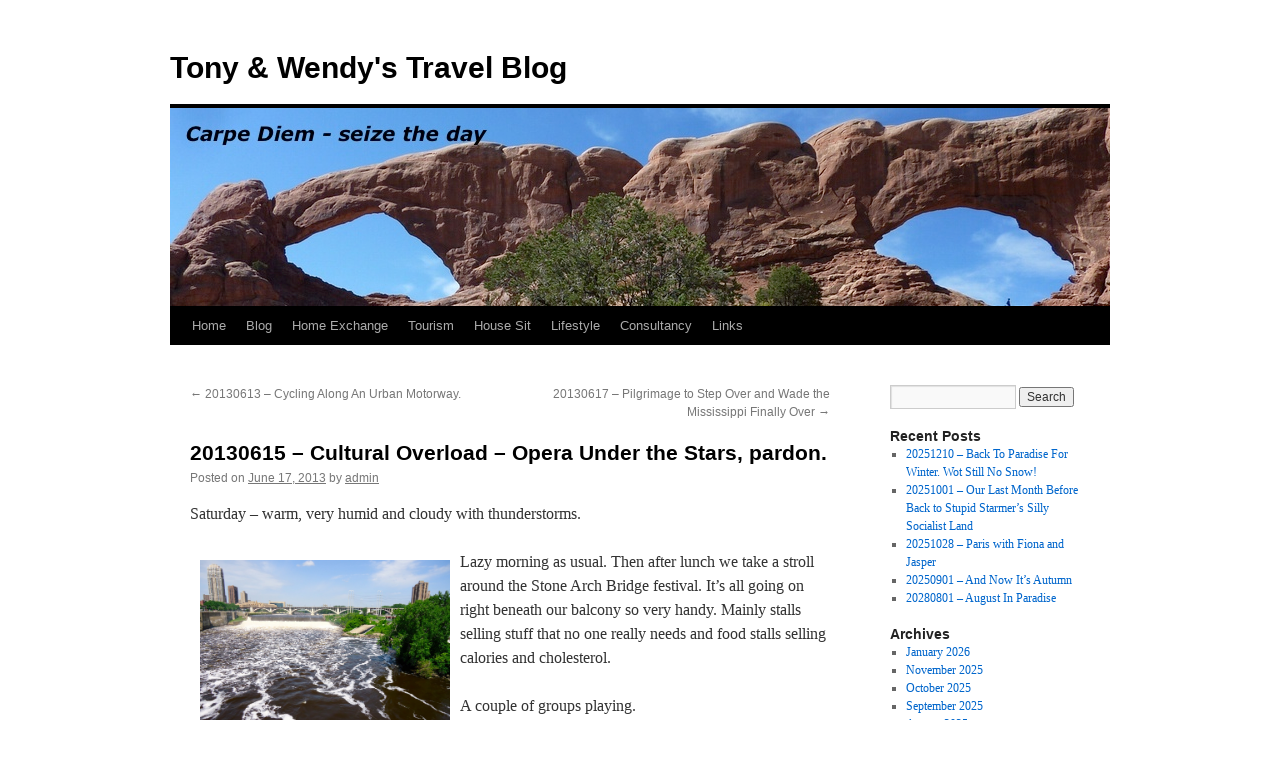

--- FILE ---
content_type: text/html; charset=UTF-8
request_url: http://blogs.4uand.me.uk/2013/06/20130615-cultural-overload-opera-under-the-stars-pardon/
body_size: 12580
content:
<!DOCTYPE html>
<html lang="en-US" prefix="og: http://ogp.me/ns#">
<head>
<meta charset="UTF-8" />
<title>
20130615 &#8211; Cultural Overload &#8211; Opera Under the Stars, pardon. | Tony &amp; Wendy&#039;s Travel Blog	</title>
<link rel="profile" href="https://gmpg.org/xfn/11" />
<link rel="stylesheet" type="text/css" media="all" href="http://blogs.4uand.me.uk/wp-content/themes/twentyten/style.css?ver=20251202" />
<link rel="pingback" href="http://blogs.4uand.me.uk/xmlrpc.php">
<meta name='robots' content='max-image-preview:large' />
<link rel='dns-prefetch' href='//s.w.org' />
<link rel="alternate" type="application/rss+xml" title="Tony &amp; Wendy&#039;s Travel Blog &raquo; Feed" href="http://blogs.4uand.me.uk/feed/" />
<link rel="alternate" type="application/rss+xml" title="Tony &amp; Wendy&#039;s Travel Blog &raquo; Comments Feed" href="http://blogs.4uand.me.uk/comments/feed/" />
<link rel="alternate" type="application/rss+xml" title="Tony &amp; Wendy&#039;s Travel Blog &raquo; 20130615 &#8211; Cultural Overload &#8211; Opera Under the Stars, pardon. Comments Feed" href="http://blogs.4uand.me.uk/2013/06/20130615-cultural-overload-opera-under-the-stars-pardon/feed/" />
		<script type="text/javascript">
			window._wpemojiSettings = {"baseUrl":"https:\/\/s.w.org\/images\/core\/emoji\/13.1.0\/72x72\/","ext":".png","svgUrl":"https:\/\/s.w.org\/images\/core\/emoji\/13.1.0\/svg\/","svgExt":".svg","source":{"concatemoji":"http:\/\/blogs.4uand.me.uk\/wp-includes\/js\/wp-emoji-release.min.js?ver=5.8.12"}};
			!function(e,a,t){var n,r,o,i=a.createElement("canvas"),p=i.getContext&&i.getContext("2d");function s(e,t){var a=String.fromCharCode;p.clearRect(0,0,i.width,i.height),p.fillText(a.apply(this,e),0,0);e=i.toDataURL();return p.clearRect(0,0,i.width,i.height),p.fillText(a.apply(this,t),0,0),e===i.toDataURL()}function c(e){var t=a.createElement("script");t.src=e,t.defer=t.type="text/javascript",a.getElementsByTagName("head")[0].appendChild(t)}for(o=Array("flag","emoji"),t.supports={everything:!0,everythingExceptFlag:!0},r=0;r<o.length;r++)t.supports[o[r]]=function(e){if(!p||!p.fillText)return!1;switch(p.textBaseline="top",p.font="600 32px Arial",e){case"flag":return s([127987,65039,8205,9895,65039],[127987,65039,8203,9895,65039])?!1:!s([55356,56826,55356,56819],[55356,56826,8203,55356,56819])&&!s([55356,57332,56128,56423,56128,56418,56128,56421,56128,56430,56128,56423,56128,56447],[55356,57332,8203,56128,56423,8203,56128,56418,8203,56128,56421,8203,56128,56430,8203,56128,56423,8203,56128,56447]);case"emoji":return!s([10084,65039,8205,55357,56613],[10084,65039,8203,55357,56613])}return!1}(o[r]),t.supports.everything=t.supports.everything&&t.supports[o[r]],"flag"!==o[r]&&(t.supports.everythingExceptFlag=t.supports.everythingExceptFlag&&t.supports[o[r]]);t.supports.everythingExceptFlag=t.supports.everythingExceptFlag&&!t.supports.flag,t.DOMReady=!1,t.readyCallback=function(){t.DOMReady=!0},t.supports.everything||(n=function(){t.readyCallback()},a.addEventListener?(a.addEventListener("DOMContentLoaded",n,!1),e.addEventListener("load",n,!1)):(e.attachEvent("onload",n),a.attachEvent("onreadystatechange",function(){"complete"===a.readyState&&t.readyCallback()})),(n=t.source||{}).concatemoji?c(n.concatemoji):n.wpemoji&&n.twemoji&&(c(n.twemoji),c(n.wpemoji)))}(window,document,window._wpemojiSettings);
		</script>
		<style type="text/css">
img.wp-smiley,
img.emoji {
	display: inline !important;
	border: none !important;
	box-shadow: none !important;
	height: 1em !important;
	width: 1em !important;
	margin: 0 .07em !important;
	vertical-align: -0.1em !important;
	background: none !important;
	padding: 0 !important;
}
</style>
	<link rel='stylesheet' id='wp-block-library-css'  href='http://blogs.4uand.me.uk/wp-includes/css/dist/block-library/style.min.css?ver=5.8.12' type='text/css' media='all' />
<style id='wp-block-library-theme-inline-css' type='text/css'>
#start-resizable-editor-section{display:none}.wp-block-audio figcaption{color:#555;font-size:13px;text-align:center}.is-dark-theme .wp-block-audio figcaption{color:hsla(0,0%,100%,.65)}.wp-block-code{font-family:Menlo,Consolas,monaco,monospace;color:#1e1e1e;padding:.8em 1em;border:1px solid #ddd;border-radius:4px}.wp-block-embed figcaption{color:#555;font-size:13px;text-align:center}.is-dark-theme .wp-block-embed figcaption{color:hsla(0,0%,100%,.65)}.blocks-gallery-caption{color:#555;font-size:13px;text-align:center}.is-dark-theme .blocks-gallery-caption{color:hsla(0,0%,100%,.65)}.wp-block-image figcaption{color:#555;font-size:13px;text-align:center}.is-dark-theme .wp-block-image figcaption{color:hsla(0,0%,100%,.65)}.wp-block-pullquote{border-top:4px solid;border-bottom:4px solid;margin-bottom:1.75em;color:currentColor}.wp-block-pullquote__citation,.wp-block-pullquote cite,.wp-block-pullquote footer{color:currentColor;text-transform:uppercase;font-size:.8125em;font-style:normal}.wp-block-quote{border-left:.25em solid;margin:0 0 1.75em;padding-left:1em}.wp-block-quote cite,.wp-block-quote footer{color:currentColor;font-size:.8125em;position:relative;font-style:normal}.wp-block-quote.has-text-align-right{border-left:none;border-right:.25em solid;padding-left:0;padding-right:1em}.wp-block-quote.has-text-align-center{border:none;padding-left:0}.wp-block-quote.is-large,.wp-block-quote.is-style-large{border:none}.wp-block-search .wp-block-search__label{font-weight:700}.wp-block-group.has-background{padding:1.25em 2.375em;margin-top:0;margin-bottom:0}.wp-block-separator{border:none;border-bottom:2px solid;margin-left:auto;margin-right:auto;opacity:.4}.wp-block-separator:not(.is-style-wide):not(.is-style-dots){width:100px}.wp-block-separator.has-background:not(.is-style-dots){border-bottom:none;height:1px}.wp-block-separator.has-background:not(.is-style-wide):not(.is-style-dots){height:2px}.wp-block-table thead{border-bottom:3px solid}.wp-block-table tfoot{border-top:3px solid}.wp-block-table td,.wp-block-table th{padding:.5em;border:1px solid;word-break:normal}.wp-block-table figcaption{color:#555;font-size:13px;text-align:center}.is-dark-theme .wp-block-table figcaption{color:hsla(0,0%,100%,.65)}.wp-block-video figcaption{color:#555;font-size:13px;text-align:center}.is-dark-theme .wp-block-video figcaption{color:hsla(0,0%,100%,.65)}.wp-block-template-part.has-background{padding:1.25em 2.375em;margin-top:0;margin-bottom:0}#end-resizable-editor-section{display:none}
</style>
<link rel='stylesheet' id='wpsm_ac-font-awesome-front-css'  href='http://blogs.4uand.me.uk/wp-content/plugins/responsive-accordion-and-collapse/css/font-awesome/css/font-awesome.min.css?ver=5.8.12' type='text/css' media='all' />
<link rel='stylesheet' id='wpsm_ac_bootstrap-front-css'  href='http://blogs.4uand.me.uk/wp-content/plugins/responsive-accordion-and-collapse/css/bootstrap-front.css?ver=5.8.12' type='text/css' media='all' />
<link rel='stylesheet' id='twentyten-block-style-css'  href='http://blogs.4uand.me.uk/wp-content/themes/twentyten/blocks.css?ver=20250220' type='text/css' media='all' />
<link rel='stylesheet' id='myStyleSheets-css'  href='http://blogs.4uand.me.uk/wp-content/plugins/simple-tinymce-button-upgrade/josh-font-style.css?ver=5.8.12' type='text/css' media='all' />
<script type='text/javascript' src='http://blogs.4uand.me.uk/wp-includes/js/jquery/jquery.min.js?ver=3.6.0' id='jquery-core-js'></script>
<script type='text/javascript' src='http://blogs.4uand.me.uk/wp-includes/js/jquery/jquery-migrate.min.js?ver=3.3.2' id='jquery-migrate-js'></script>
<script type='text/javascript' id='accordions_js-js-extra'>
/* <![CDATA[ */
var accordions_ajax = {"accordions_ajaxurl":"http:\/\/blogs.4uand.me.uk\/wp-admin\/admin-ajax.php"};
/* ]]> */
</script>
<script type='text/javascript' src='http://blogs.4uand.me.uk/wp-content/plugins/accordions/assets/frontend/js/scripts.js?ver=5.8.12' id='accordions_js-js'></script>
<link rel="https://api.w.org/" href="http://blogs.4uand.me.uk/wp-json/" /><link rel="alternate" type="application/json" href="http://blogs.4uand.me.uk/wp-json/wp/v2/posts/1625" /><link rel="EditURI" type="application/rsd+xml" title="RSD" href="http://blogs.4uand.me.uk/xmlrpc.php?rsd" />
<link rel="wlwmanifest" type="application/wlwmanifest+xml" href="http://blogs.4uand.me.uk/wp-includes/wlwmanifest.xml" /> 
<meta name="generator" content="WordPress 5.8.12" />
<link rel="canonical" href="http://blogs.4uand.me.uk/2013/06/20130615-cultural-overload-opera-under-the-stars-pardon/" />
<link rel='shortlink' href='http://blogs.4uand.me.uk/?p=1625' />
<link rel="alternate" type="application/json+oembed" href="http://blogs.4uand.me.uk/wp-json/oembed/1.0/embed?url=http%3A%2F%2Fblogs.4uand.me.uk%2F2013%2F06%2F20130615-cultural-overload-opera-under-the-stars-pardon%2F" />
<link rel="alternate" type="text/xml+oembed" href="http://blogs.4uand.me.uk/wp-json/oembed/1.0/embed?url=http%3A%2F%2Fblogs.4uand.me.uk%2F2013%2F06%2F20130615-cultural-overload-opera-under-the-stars-pardon%2F&#038;format=xml" />
<style type="text/css" id="custom-background-css">
body.custom-background { background-color: #fff; }
</style>
	
<!-- WordPress Facebook Open Graph protocol plugin (WPFBOGP v2.0.13) http://rynoweb.com/wordpress-plugins/ -->
<meta property="fb:admins" content="wendyandtonyedwards"/>
<meta property="og:url" content="http://blogs.4uand.me.uk/2013/06/20130615-cultural-overload-opera-under-the-stars-pardon/"/>
<meta property="og:title" content="20130615 &#8211; Cultural Overload &#8211; Opera Under the Stars, pardon."/>
<meta property="og:site_name" content="Tony &amp; Wendy&#039;s Travel Blog"/>
<meta property="og:description" content="Saturday - warm, very humid and cloudy with thunderstorms.

Lazy morning as usual. Then after lunch we take a stroll around the Stone Arch Bridge festival. It&#039;s"/>
<meta property="og:type" content="article"/>
<meta property="og:image" content="http://blogs.4uand.me.uk/?attachment_id=3747%20"/>
<meta property="og:image" content="http://blogs.4uand.me.uk/wp-content/uploads/2013/06/DSC02319.jpg"/>
<meta property="og:image" content="http://blogs.4uand.me.uk/wp-content/uploads/2013/06/DSC02307.jpg"/>
<meta property="og:image" content="http://blogs.4uand.me.uk/wp-content/uploads/2013/06/DSC02317.jpg"/>
<meta property="og:image" content="http://blogs.4uand.me.uk/wp-content/uploads/2013/06/DSC02302.jpg"/>
<meta property="og:image" content="http://blogs.4uand.me.uk/wp-content/uploads/2013/06/DSC02321.jpg"/>
<meta property="og:image" content="http://blogs.4uand.me.uk/wp-content/uploads/2013/06/DSC02312.jpg"/>
<meta property="og:image" content="http://blogs.4uand.me.uk/wp-content/uploads/2013/06/DSC02287.jpg"/>
<meta property="og:image" content="http://blogs.4uand.me.uk/wp-content/uploads/2013/06/DSC02285.jpg"/>
<meta property="og:image" content="http://blogs.4uand.me.uk/wp-content/uploads/2013/06/DSC09761.jpg"/>
<meta property="og:image" content="http://blogs.4uand.me.uk/wp-content/uploads/2013/06/DSC09757.jpg"/>
<meta property="og:image" content="http://blogs.4uand.me.uk/wp-content/uploads/2013/06/DSC09755.jpg"/>
<meta property="og:locale" content="en_us"/>
<!-- // end wpfbogp -->
		<style type="text/css" id="wp-custom-css">
			#religion { background-color: MistyRose;
}
#adhoc {background-color: LightYellow; font-style: italic; color: blue;}
#joke {background-color: HoneyDew;}
#rant {background-color: AliceBlue;}
#wave {background-color: Snow; }		</style>
		</head>

<body class="post-template-default single single-post postid-1625 single-format-standard custom-background has-dashicons">
<div id="wrapper" class="hfeed">
		<a href="#content" class="screen-reader-text skip-link">Skip to content</a>
	<div id="header">
		<div id="masthead">
			<div id="branding" role="banner">
									<div id="site-title">
						<span>
							<a href="http://blogs.4uand.me.uk/" rel="home" >Tony &amp; Wendy&#039;s Travel Blog</a>
						</span>
					</div>
					<img src="http://blogs.4uand.me.uk/wp-content/uploads/2012/05/n14.jpg" width="940" height="198" alt="Tony &amp; Wendy&#039;s Travel Blog" srcset="http://blogs.4uand.me.uk/wp-content/uploads/2012/05/n14.jpg 940w, http://blogs.4uand.me.uk/wp-content/uploads/2012/05/n14-300x63.jpg 300w" sizes="(max-width: 940px) 100vw, 940px" />			</div><!-- #branding -->

			<div id="access" role="navigation">
				<div class="menu-header"><ul id="menu-menu" class="menu"><li id="menu-item-20" class="menu-item menu-item-type-custom menu-item-object-custom menu-item-20"><a href="http://4uand.me.uk/index.html">Home</a></li>
<li id="menu-item-26" class="menu-item menu-item-type-custom menu-item-object-custom menu-item-home menu-item-26"><a href="http://blogs.4uand.me.uk/">Blog</a></li>
<li id="menu-item-27" class="menu-item menu-item-type-custom menu-item-object-custom menu-item-has-children menu-item-27"><a href="http://4uand.me.uk/home-exchange.html">Home Exchange</a>
<ul class="sub-menu">
	<li id="menu-item-5712" class="menu-item menu-item-type-custom menu-item-object-custom menu-item-5712"><a href="http://4uand.me.uk/home-exchange.html">Our Home</a></li>
	<li id="menu-item-5713" class="menu-item menu-item-type-custom menu-item-object-custom menu-item-5713"><a href="http://4uand.me.uk/our-exchange-trips.html">Our Exchange Trips</a></li>
	<li id="menu-item-5714" class="menu-item menu-item-type-custom menu-item-object-custom menu-item-5714"><a href="http://4uand.me.uk/usa-exchange-map.html">USA Exchange Map</a></li>
	<li id="menu-item-5715" class="menu-item menu-item-type-custom menu-item-object-custom menu-item-5715"><a href="http://4uand.me.uk/our-future-trips.html">Our Future Trips</a></li>
	<li id="menu-item-5716" class="menu-item menu-item-type-custom menu-item-object-custom menu-item-5716"><a href="http://4uand.me.uk/tips-tricks.html">Tips &#038; Tricks</a></li>
	<li id="menu-item-5717" class="menu-item menu-item-type-custom menu-item-object-custom menu-item-5717"><a href="http://4uand.me.uk/useful-facts.html">Useful Facts</a></li>
</ul>
</li>
<li id="menu-item-21" class="menu-item menu-item-type-custom menu-item-object-custom menu-item-has-children menu-item-21"><a href="http://4uand.me.uk/tourism.html">Tourism</a>
<ul class="sub-menu">
	<li id="menu-item-5706" class="menu-item menu-item-type-custom menu-item-object-custom menu-item-5706"><a href="http://4uand.me.uk/blackburn.html">Tourism</a></li>
	<li id="menu-item-5707" class="menu-item menu-item-type-custom menu-item-object-custom menu-item-5707"><a href="http://4uand.me.uk/activities.html">Activities</a></li>
	<li id="menu-item-144" class="menu-item menu-item-type-custom menu-item-object-custom menu-item-144"><a href="http://4uand.me.uk/blackburn.html">Blackburn</a></li>
	<li id="menu-item-145" class="menu-item menu-item-type-custom menu-item-object-custom menu-item-145"><a href="http://4uand.me.uk/blackburnfurtherafield.html">Blackburn Environ</a></li>
	<li id="menu-item-151" class="menu-item menu-item-type-custom menu-item-object-custom menu-item-151"><a href="http://4uand.me.uk/restaurants.html">Dining Out</a></li>
	<li id="menu-item-148" class="menu-item menu-item-type-custom menu-item-object-custom menu-item-148"><a href="http://4uand.me.uk/lakedistrict.html">Lake District</a></li>
	<li id="menu-item-146" class="menu-item menu-item-type-custom menu-item-object-custom menu-item-146"><a href="http://4uand.me.uk/majortowns.html">Major Towns</a></li>
	<li id="menu-item-149" class="menu-item menu-item-type-custom menu-item-object-custom menu-item-149"><a href="http://4uand.me.uk/peakdistric.html">Peak District</a></li>
	<li id="menu-item-150" class="menu-item menu-item-type-custom menu-item-object-custom menu-item-150"><a href="http://4uand.me.uk/walks.html">Walks</a></li>
	<li id="menu-item-147" class="menu-item menu-item-type-custom menu-item-object-custom menu-item-147"><a href="http://4uand.me.uk/yorkshiredales.html">Yorkshire Dales</a></li>
</ul>
</li>
<li id="menu-item-28" class="menu-item menu-item-type-custom menu-item-object-custom menu-item-28"><a href="http://4uand.me.uk/housesit.html">House Sit</a></li>
<li id="menu-item-29" class="menu-item menu-item-type-custom menu-item-object-custom menu-item-has-children menu-item-29"><a href="http://4uand.me.uk/lifestyle.html">Lifestyle</a>
<ul class="sub-menu">
	<li id="menu-item-5709" class="menu-item menu-item-type-custom menu-item-object-custom menu-item-5709"><a href="http://4uand.me.uk/lifestyle.html">Our Lifestyle</a></li>
	<li id="menu-item-155" class="menu-item menu-item-type-custom menu-item-object-custom menu-item-155"><a href="http://4uand.me.uk/bucketlist.html">Bucket List</a></li>
	<li id="menu-item-153" class="menu-item menu-item-type-custom menu-item-object-custom menu-item-153"><a href="http://4uand.me.uk/travel2016.html">Travel Plans 2016</a></li>
	<li id="menu-item-154" class="menu-item menu-item-type-custom menu-item-object-custom menu-item-154"><a href="http://4uand.me.uk/travel2017.html">Travel Plans 2017</a></li>
	<li id="menu-item-156" class="menu-item menu-item-type-custom menu-item-object-custom menu-item-156"><a href="http://4uand.me.uk/pottery.html">Pottery</a></li>
	<li id="menu-item-152" class="menu-item menu-item-type-custom menu-item-object-custom menu-item-152"><a href="http://4uand.me.uk/words-of-wisdom.html">Words Of Wisdom</a></li>
</ul>
</li>
<li id="menu-item-30" class="menu-item menu-item-type-custom menu-item-object-custom menu-item-has-children menu-item-30"><a href="http://4uand.me.uk/consultancy.html">Consultancy</a>
<ul class="sub-menu">
	<li id="menu-item-5710" class="menu-item menu-item-type-custom menu-item-object-custom menu-item-5710"><a href="http://4uand.me.uk/consultancy.html">Consultancy</a></li>
	<li id="menu-item-5711" class="menu-item menu-item-type-custom menu-item-object-custom menu-item-5711"><a href="http://4uand.me.uk/cv.html">Curriculum Vitae</a></li>
</ul>
</li>
<li id="menu-item-31" class="menu-item menu-item-type-custom menu-item-object-custom menu-item-31"><a href="http://4uand.me.uk/links.html">Links</a></li>
</ul></div>			</div><!-- #access -->
		</div><!-- #masthead -->
	</div><!-- #header -->

	<div id="main">

		<div id="container">
			<div id="content" role="main">

			

				<div id="nav-above" class="navigation">
					<div class="nav-previous"><a href="http://blogs.4uand.me.uk/2013/06/20130613-cycling-along-an-urban-motorway/" rel="prev"><span class="meta-nav">&larr;</span> 20130613 &#8211; Cycling Along An Urban Motorway.</a></div>
					<div class="nav-next"><a href="http://blogs.4uand.me.uk/2013/06/20130617-pilgrimage-to-step-over-and-wade-the-mississippi-finally-over/" rel="next">20130617 &#8211; Pilgrimage to Step Over and Wade the Mississippi Finally Over <span class="meta-nav">&rarr;</span></a></div>
				</div><!-- #nav-above -->

				<div id="post-1625" class="post-1625 post type-post status-publish format-standard hentry category-uncategorized">
					<h1 class="entry-title">20130615 &#8211; Cultural Overload &#8211; Opera Under the Stars, pardon.</h1>

					<div class="entry-meta">
						<span class="meta-prep meta-prep-author">Posted on</span> <a href="http://blogs.4uand.me.uk/2013/06/20130615-cultural-overload-opera-under-the-stars-pardon/" title="13:05" rel="bookmark"><span class="entry-date">June 17, 2013</span></a> <span class="meta-sep">by</span> <span class="author vcard"><a class="url fn n" href="http://blogs.4uand.me.uk/author/admin/" title="View all posts by admin">admin</a></span>					</div><!-- .entry-meta -->

					<div class="entry-content">
						<p>Saturday &#8211; warm, very humid and cloudy with thunderstorms.</p>
<p><img loading="lazy" style="float: left; margin: 10px;" title="DSC09755.JPG" src="http://blogs.4uand.me.uk/wp-content/uploads/2013/06/DSC09755.jpg" alt="DSC09755" width="250" height="187" border="0" /></p>
<p>Lazy morning as usual. Then after lunch we take a stroll around the Stone Arch Bridge festival. It&#8217;s all going on right beneath our balcony so very handy. Mainly stalls selling stuff that no one really needs and food stalls selling calories and cholesterol.</p>
<p>A couple of groups playing.</p>
<p>We&#8217;re fortunate to get back for afternoon tea just before the heavens open up.</p>
<p>After an early dinner we set off to the 19:30 free<img loading="lazy" style="float: right; margin: 10px;" title="DSC09757.JPG" src="http://blogs.4uand.me.uk/wp-content/uploads/2013/06/DSC09757.jpg" alt="DSC09757" width="250" height="187" border="0" /> Opera Under the Stars performance. Being nerdy philistines we&#8217;ve never been to the opera before and never really had the inclination either, especially not in a monkey suite or any suite for that matter. So this is an ideal, free opportunity. Fortunately the suns out and all is well with the World once again.</p>
<p>Set off early in the vain hope that we&#8217;ll get a seat, fat chance of that. Traffic and parking is an absolute nightmare. Finally find somewhere to park and are lucky enough to get a seat on a picnic table a goodly distance from the stage &#8211; see picture. Sadly the sound system is no better than an iPhone at 200 yards. After 10 minutes my eardrums are aching with the strain. Never mind <img loading="lazy" style="float: left; margin: 10px;" title="DSC09761.JPG" src="http://blogs.4uand.me.uk/wp-content/uploads/2013/06/DSC09761.jpg" alt="DSC09761" width="250" height="187" border="0" /> we walk down to the stage area and even in the &#8220;proper seats&#8221; &#8211; mainly taken up by Germans and their beach towels &#8211; the sound of people munching popcorn is drowning out the opera.</p>
<p>The whole area is packed to the gunnels. Some families have tables, not just small ones either, set up with wine, drinks, food and candles. People have bought all sort of chairs and food. From cheese and biscuits; barbecues smoking everyone to death; eating tuna straight out of a tin; fresh fruit and veg &#8211; too healthy for me. Every body seems to be having a good time even though 70% of them can hardly ear a thing. Some people are even reading books. The endearing memory of the evening has to be of a 12 year old lad lay on a groundsheet, with his <img loading="lazy" style="float: right; margin: 10px;" title="DSC02285.JPG" src="http://blogs.4uand.me.uk/wp-content/uploads/2013/06/DSC02285.jpg" alt="DSC02285" width="250" height="187" border="0" /> family, looking away from the stage, with his head in his hands, bored out of his tree and with a face like a bulldog licking piss off a nettle.</p>
<p>Wot no National anthem at the outset, or did we not hear it? Unusual! What&#8217;s happened to the proud Nation? It always seems such a good idea to play it at the beginning, stops the scrots dashing out at the end of a performance like they do in England.`</p>
<p>After 20 minutes, us philistines, pack up and go home. From what little I heard, it confirms my life long prejudice that its not for me. Although I have to say there are some popular bits of opera I have heard and enjoyed. I don&#8217;t think I could cope with 90 minutes or more of this one.</p>
<p><img loading="lazy" style="float: left; margin: 10px;" title="DSC02287.JPG" src="http://blogs.4uand.me.uk/wp-content/uploads/2013/06/DSC02287.jpg" alt="DSC02287" width="250" height="187" border="0" /></p>
<p>But it&#8217;s all indicative of the lifestyle here. And yes I appreciate it&#8217;s free but if you&#8217;re going to do a thing you should at least do it right. Choose a venue with plenty of seating and a sound system.</p>
<p>Now for something different. A few great old Lancashire sayings &#8211; translation in brackets:</p>
<p><span style="color: #0433ff;">&#8220;Pots for rags&#8221; &#8211; it&#8217;s mad / crazy</span></p>
<p><span style="color: #0433ff;">&#8220;Ah cud eyt a buttered frog&#8221;  (I could eat a buttered frog) &#8211; I&#8217;m hungry</span></p>
<p><span style="color: #0433ff;">&#8220;Bread etten is soon forgotten&#8221; (Bread eaten is soon forgotten) &#8211; Said about an ungrateful person</span></p>
<p><span style="color: #0433ff;">&#8220;Ees fair bowlegged wi brass&#8221; (He&#8217;s fair bowlegged with brass) &#8211; He&#8217;s very rich</span></p>
<p><img loading="lazy" style="float: right; margin: 10px;" title="DSC02312.JPG" src="http://blogs.4uand.me.uk/wp-content/uploads/2013/06/DSC02312.jpg" alt="DSC02312" width="250" height="187" border="0" /></p>
<p><span style="color: #0433ff;">&#8220;Faitin dogs come limpin whom&#8221; (Fighting dogs come limping home) &#8211; Don&#8217;t quarrel</span></p>
<p><span style="color: #0433ff;">&#8220;It&#8217;s a luvly shade o&#8217; black o&#8217;er t&#8217;mother-in-laws&#8221; (it&#8217;s a lovely shade of black over the Mother-in-laws) &#8211; It&#8217;s about to rain</span></p>
<p>I don&#8217;t believe it! What has our country come to:</p>
<p><span style="color: #ff2600;">Contractor loses out on his &#8216;dream&#8217; £1,000-a-week IT role after unwittingly saying he would treat his Muslim recruiter to a bacon sandwich</span></p>
<p><span style="color: #ff2600;">Clive Hunt, 58, says he was offered an eight-month NHS contract after attending an interview set up by recruitment firm Reed. The recruiter offered to come over and have breakfast when Mr Hunt started.<br /></span></p>
<p><span style="color: #ff2600;">But he says he lost out on the job after he told her he would &#8216;get the bacon sarnies in&#8217;.</span></p>
<p><img loading="lazy" style="float: left; margin: 10px;" title="DSC02321.jpg" src="http://blogs.4uand.me.uk/wp-content/uploads/2013/06/DSC02321.jpg" alt="DSC02321" width="187" height="250" border="0" /></p>
<p><span style="color: #ff2600;">Clive Hunt, 58, says he was offered the IT job by recruitment firm Reed before a senior manager phoned him to say his offer of a bacon sandwich to a recruiter was racist</span></p>
<p><span style="color: #ff2600;">Mr Hunt, from Heywood, Greater Manchester, said he wasn&#8217;t aware he had offended Sharika Sacranie, 29, during a meeting at the firm&#8217;s city centre office until he received a phone call from a senior manager. </span></p>
<p>You might know it&#8217;s in the Daily Mail, always gets my hackles up.</p>
<p>Sunday &#8211; clear blue sky, hot and sunny.</p>
<p>Wander up to the supermarket and liquor store in the morning. Silly me the liquor stores closed. Looks like the 18th&#8217;s been re-enacted, perhaps by Monday the 21st will come into play again. It&#8217;s Sunday and the Christian fundamentalists busy bodies have imposed their blue laws on every one. How can such a lovely, civilised, trendy, <img loading="lazy" style="float: right; margin: 10px;" title="DSC02302.JPG" src="http://blogs.4uand.me.uk/wp-content/uploads/2013/06/DSC02302.jpg" alt="DSC02302" width="250" height="187" border="0" /> liberal city tolerate such an anathema in the 21st Century. Surely it&#8217;s a violation of the 1st Amendment. Never mind when the Muslims get a grip of this country it&#8217;ll be back to a permanent 18th.</p>
<p>After lunch we take a stroll out of our front door into the festival. Turns out to an expensive step as Wendy finally gets a new ring she&#8217;s been mithering for. Stop and listen to a few bands, see some awesome old cars and pottery. Then it&#8217;s back home for tiffin.</p>
<p>We&#8217;re certainly not city people but I think this place is amazing, bikes, parks, barbecues, lakes, lovely city, not too much traffic. All in all seems a great life style. </p>
<p><img loading="lazy" style="float: left; margin: 10px;" title="DSC02317.JPG" src="http://blogs.4uand.me.uk/wp-content/uploads/2013/06/DSC02317.jpg" alt="DSC02317" width="250" height="187" border="0" /></p>
<p>More Lancashire sayings:</p>
<p><span style="color: #0433ff;">&#8220;Mi belly thinks mi throats bin cut&#8221; (My belly thinks my throats been cut) &#8211; I&#8217;m very hungry</span></p>
<p><span style="color: #0433ff;">&#8220;Once every Preston Guild&#8221; &#8211; Not very often&#8221; (Preston Guild occurs every 20 years)</span></p>
<p><span style="color: #0433ff;">&#8220;Pigs wain&#8217;t follow an empty bucket&#8221; &#8211; &#8220;People will not work for nothing&#8221;</span></p>
<p><span style="color: #0433ff;">&#8221; Put Th&#8217;wood in&#8217;th&#8217;ole&#8221; (Put the wood in the hole) &#8211; Close the door</span></p>
<p><span style="color: #0433ff;">&#8220;Stondin theer like one a&#8217; Burtons dummies&#8221; (Standing there like one of Burtons dummies) &#8211; description of an idle person</span></p>
<p><span style="color: #0433ff;">&#8220;Tha&#8217;s bin aytin vinnigger offa knife&#8221; (You&#8217;ve been eating vinegar off a knife) &#8211; a response to a sharp phrase or scolding remark</span></p>
<p>Homeland Insecurity:</p>
<p><img loading="lazy" style="float: right; margin: 10px;" title="DSC02307.JPG" src="http://blogs.4uand.me.uk/wp-content/uploads/2013/06/DSC02307.jpg" alt="DSC02307" width="250" height="187" border="0" /></p>
<p><span style="color: #ff2600;">The White House assures that tracking our every phone call and keystroke is to stop terrorists, and yet it won&#8217;t snoop in mosques, where the terrorists are.</span></p>
<p><span style="color: #ff2600;">That&#8217;s right, the government&#8217;s sweeping surveillance of our most private communications excludes the jihad factories where homegrown terrorists are radicalized.<br />Since October 2011, mosques have been off-limits to FBI agents. No more surveillance or undercover string operations without high-level approval from a special oversight body at the Justice </span><span><span style="color: #ff2600;">Department dubbed the Sensitive Operations Review Committee.</span></span></p>
<p><img loading="lazy" style="float: left; margin: 10px;" title="DSC02319.JPG" src="http://blogs.4uand.me.uk/wp-content/uploads/2013/06/DSC02319.jpg" alt="DSC02319" width="250" height="187" border="0" /></p>
<p><span style="color: #ff2600;">Before mosques were excluded from the otherwise wide domestic spy net the administration has cast, the FBI launched dozens of successful sting operations against homegrown jihadists — inside mosques — and disrupted dozens of plots against the homeland.</span></p>
<p><span style="color: #ff2600;">The FBI never canvassed Boston mosques until four days after the April 15 attacks, and it did not check out the radical Boston mosque where the Muslim bombers worshipped.<br />The bureau didn&#8217;t even contact mosque leaders for help in identifying their images after those images were captured on closed-circuit TV cameras and cellphones.<br />One of the Muslim bombers made extremist outbursts during worship, yet because the mosque wasn&#8217;t monitored, red flags didn&#8217;t go off inside the FBI about his increasing radicalization before the attacks.</span></p>
<p>Sadly I it&#8217;s the same in England, the Dhimi PC brigades and loony progressives just don&#8217;t want to offend. Bugger common sense.</p>
<p> </p>
											</div><!-- .entry-content -->

		
						<div class="entry-utility">
							This entry was posted in <a href="http://blogs.4uand.me.uk/category/uncategorized/" rel="category tag">Uncategorized</a>. Bookmark the <a href="http://blogs.4uand.me.uk/2013/06/20130615-cultural-overload-opera-under-the-stars-pardon/" title="Permalink to 20130615 &#8211; Cultural Overload &#8211; Opera Under the Stars, pardon." rel="bookmark">permalink</a>.													</div><!-- .entry-utility -->
					</div><!-- #post-1625 -->

					<div id="nav-below" class="navigation">
						<div class="nav-previous"><a href="http://blogs.4uand.me.uk/2013/06/20130613-cycling-along-an-urban-motorway/" rel="prev"><span class="meta-nav">&larr;</span> 20130613 &#8211; Cycling Along An Urban Motorway.</a></div>
						<div class="nav-next"><a href="http://blogs.4uand.me.uk/2013/06/20130617-pilgrimage-to-step-over-and-wade-the-mississippi-finally-over/" rel="next">20130617 &#8211; Pilgrimage to Step Over and Wade the Mississippi Finally Over <span class="meta-nav">&rarr;</span></a></div>
					</div><!-- #nav-below -->

					
			<div id="comments">



	<div id="respond" class="comment-respond">
		<h3 id="reply-title" class="comment-reply-title">Leave a Reply <small><a rel="nofollow" id="cancel-comment-reply-link" href="/2013/06/20130615-cultural-overload-opera-under-the-stars-pardon/#respond" style="display:none;">Cancel reply</a></small></h3><p class="must-log-in">You must be <a href="http://blogs.4uand.me.uk/wp-login.php?redirect_to=http%3A%2F%2Fblogs.4uand.me.uk%2F2013%2F06%2F20130615-cultural-overload-opera-under-the-stars-pardon%2F">logged in</a> to post a comment.</p>	</div><!-- #respond -->
	
</div><!-- #comments -->

	
			</div><!-- #content -->
		</div><!-- #container -->


		<div id="primary" class="widget-area" role="complementary">
			<ul class="xoxo">

<li id="search-2" class="widget-container widget_search"><form role="search" method="get" id="searchform" class="searchform" action="http://blogs.4uand.me.uk/">
				<div>
					<label class="screen-reader-text" for="s">Search for:</label>
					<input type="text" value="" name="s" id="s" />
					<input type="submit" id="searchsubmit" value="Search" />
				</div>
			</form></li>
		<li id="recent-posts-2" class="widget-container widget_recent_entries">
		<h3 class="widget-title">Recent Posts</h3>
		<ul>
											<li>
					<a href="http://blogs.4uand.me.uk/2026/01/20251210-back-to-paradise-for-winter-wot-still-no-snow/">20251210 &#8211; Back To Paradise For Winter. Wot Still No Snow!</a>
									</li>
											<li>
					<a href="http://blogs.4uand.me.uk/2025/11/20251001-our-last-month-before-back-to-stupid-starmers-silly-socialist-land/">20251001 &#8211; Our Last Month Before Back to Stupid Starmer&#8217;s Silly Socialist Land</a>
									</li>
											<li>
					<a href="http://blogs.4uand.me.uk/2025/11/20251028-paris-with-fiona-and-jasper/">20251028 &#8211; Paris with Fiona and Jasper</a>
									</li>
											<li>
					<a href="http://blogs.4uand.me.uk/2025/10/20250901-and-now-its-autumn/">20250901 &#8211; And Now It&#8217;s Autumn</a>
									</li>
											<li>
					<a href="http://blogs.4uand.me.uk/2025/09/20280801-august-in-paradise/">20280801 &#8211; August In Paradise</a>
									</li>
					</ul>

		</li><li id="archives-2" class="widget-container widget_archive"><h3 class="widget-title">Archives</h3>
			<ul>
					<li><a href='http://blogs.4uand.me.uk/2026/01/'>January 2026</a></li>
	<li><a href='http://blogs.4uand.me.uk/2025/11/'>November 2025</a></li>
	<li><a href='http://blogs.4uand.me.uk/2025/10/'>October 2025</a></li>
	<li><a href='http://blogs.4uand.me.uk/2025/09/'>September 2025</a></li>
	<li><a href='http://blogs.4uand.me.uk/2025/08/'>August 2025</a></li>
	<li><a href='http://blogs.4uand.me.uk/2025/06/'>June 2025</a></li>
	<li><a href='http://blogs.4uand.me.uk/2025/05/'>May 2025</a></li>
	<li><a href='http://blogs.4uand.me.uk/2025/04/'>April 2025</a></li>
	<li><a href='http://blogs.4uand.me.uk/2025/03/'>March 2025</a></li>
	<li><a href='http://blogs.4uand.me.uk/2025/02/'>February 2025</a></li>
	<li><a href='http://blogs.4uand.me.uk/2024/05/'>May 2024</a></li>
	<li><a href='http://blogs.4uand.me.uk/2024/04/'>April 2024</a></li>
	<li><a href='http://blogs.4uand.me.uk/2024/03/'>March 2024</a></li>
	<li><a href='http://blogs.4uand.me.uk/2024/02/'>February 2024</a></li>
	<li><a href='http://blogs.4uand.me.uk/2024/01/'>January 2024</a></li>
	<li><a href='http://blogs.4uand.me.uk/2023/12/'>December 2023</a></li>
	<li><a href='http://blogs.4uand.me.uk/2023/09/'>September 2023</a></li>
	<li><a href='http://blogs.4uand.me.uk/2023/08/'>August 2023</a></li>
	<li><a href='http://blogs.4uand.me.uk/2023/07/'>July 2023</a></li>
	<li><a href='http://blogs.4uand.me.uk/2023/05/'>May 2023</a></li>
	<li><a href='http://blogs.4uand.me.uk/2023/04/'>April 2023</a></li>
	<li><a href='http://blogs.4uand.me.uk/2023/03/'>March 2023</a></li>
	<li><a href='http://blogs.4uand.me.uk/2023/02/'>February 2023</a></li>
	<li><a href='http://blogs.4uand.me.uk/2022/12/'>December 2022</a></li>
	<li><a href='http://blogs.4uand.me.uk/2022/11/'>November 2022</a></li>
	<li><a href='http://blogs.4uand.me.uk/2022/10/'>October 2022</a></li>
	<li><a href='http://blogs.4uand.me.uk/2022/09/'>September 2022</a></li>
	<li><a href='http://blogs.4uand.me.uk/2022/08/'>August 2022</a></li>
	<li><a href='http://blogs.4uand.me.uk/2022/07/'>July 2022</a></li>
	<li><a href='http://blogs.4uand.me.uk/2022/06/'>June 2022</a></li>
	<li><a href='http://blogs.4uand.me.uk/2022/05/'>May 2022</a></li>
	<li><a href='http://blogs.4uand.me.uk/2022/04/'>April 2022</a></li>
	<li><a href='http://blogs.4uand.me.uk/2022/03/'>March 2022</a></li>
	<li><a href='http://blogs.4uand.me.uk/2022/02/'>February 2022</a></li>
	<li><a href='http://blogs.4uand.me.uk/2022/01/'>January 2022</a></li>
	<li><a href='http://blogs.4uand.me.uk/2021/12/'>December 2021</a></li>
	<li><a href='http://blogs.4uand.me.uk/2021/11/'>November 2021</a></li>
	<li><a href='http://blogs.4uand.me.uk/2021/10/'>October 2021</a></li>
	<li><a href='http://blogs.4uand.me.uk/2021/09/'>September 2021</a></li>
	<li><a href='http://blogs.4uand.me.uk/2021/08/'>August 2021</a></li>
	<li><a href='http://blogs.4uand.me.uk/2021/07/'>July 2021</a></li>
	<li><a href='http://blogs.4uand.me.uk/2021/06/'>June 2021</a></li>
	<li><a href='http://blogs.4uand.me.uk/2021/05/'>May 2021</a></li>
	<li><a href='http://blogs.4uand.me.uk/2021/04/'>April 2021</a></li>
	<li><a href='http://blogs.4uand.me.uk/2020/06/'>June 2020</a></li>
	<li><a href='http://blogs.4uand.me.uk/2020/05/'>May 2020</a></li>
	<li><a href='http://blogs.4uand.me.uk/2020/04/'>April 2020</a></li>
	<li><a href='http://blogs.4uand.me.uk/2020/03/'>March 2020</a></li>
	<li><a href='http://blogs.4uand.me.uk/2020/02/'>February 2020</a></li>
	<li><a href='http://blogs.4uand.me.uk/2020/01/'>January 2020</a></li>
	<li><a href='http://blogs.4uand.me.uk/2019/12/'>December 2019</a></li>
	<li><a href='http://blogs.4uand.me.uk/2019/11/'>November 2019</a></li>
	<li><a href='http://blogs.4uand.me.uk/2019/10/'>October 2019</a></li>
	<li><a href='http://blogs.4uand.me.uk/2019/04/'>April 2019</a></li>
	<li><a href='http://blogs.4uand.me.uk/2019/03/'>March 2019</a></li>
	<li><a href='http://blogs.4uand.me.uk/2019/02/'>February 2019</a></li>
	<li><a href='http://blogs.4uand.me.uk/2018/12/'>December 2018</a></li>
	<li><a href='http://blogs.4uand.me.uk/2018/08/'>August 2018</a></li>
	<li><a href='http://blogs.4uand.me.uk/2018/07/'>July 2018</a></li>
	<li><a href='http://blogs.4uand.me.uk/2018/06/'>June 2018</a></li>
	<li><a href='http://blogs.4uand.me.uk/2018/05/'>May 2018</a></li>
	<li><a href='http://blogs.4uand.me.uk/2018/04/'>April 2018</a></li>
	<li><a href='http://blogs.4uand.me.uk/2018/03/'>March 2018</a></li>
	<li><a href='http://blogs.4uand.me.uk/2018/02/'>February 2018</a></li>
	<li><a href='http://blogs.4uand.me.uk/2017/12/'>December 2017</a></li>
	<li><a href='http://blogs.4uand.me.uk/2017/11/'>November 2017</a></li>
	<li><a href='http://blogs.4uand.me.uk/2017/10/'>October 2017</a></li>
	<li><a href='http://blogs.4uand.me.uk/2017/09/'>September 2017</a></li>
	<li><a href='http://blogs.4uand.me.uk/2017/08/'>August 2017</a></li>
	<li><a href='http://blogs.4uand.me.uk/2017/07/'>July 2017</a></li>
	<li><a href='http://blogs.4uand.me.uk/2017/06/'>June 2017</a></li>
	<li><a href='http://blogs.4uand.me.uk/2017/04/'>April 2017</a></li>
	<li><a href='http://blogs.4uand.me.uk/2017/03/'>March 2017</a></li>
	<li><a href='http://blogs.4uand.me.uk/2017/02/'>February 2017</a></li>
	<li><a href='http://blogs.4uand.me.uk/2016/12/'>December 2016</a></li>
	<li><a href='http://blogs.4uand.me.uk/2016/11/'>November 2016</a></li>
	<li><a href='http://blogs.4uand.me.uk/2016/10/'>October 2016</a></li>
	<li><a href='http://blogs.4uand.me.uk/2016/09/'>September 2016</a></li>
	<li><a href='http://blogs.4uand.me.uk/2016/07/'>July 2016</a></li>
	<li><a href='http://blogs.4uand.me.uk/2016/06/'>June 2016</a></li>
	<li><a href='http://blogs.4uand.me.uk/2016/04/'>April 2016</a></li>
	<li><a href='http://blogs.4uand.me.uk/2016/03/'>March 2016</a></li>
	<li><a href='http://blogs.4uand.me.uk/2016/02/'>February 2016</a></li>
	<li><a href='http://blogs.4uand.me.uk/2015/11/'>November 2015</a></li>
	<li><a href='http://blogs.4uand.me.uk/2015/10/'>October 2015</a></li>
	<li><a href='http://blogs.4uand.me.uk/2015/09/'>September 2015</a></li>
	<li><a href='http://blogs.4uand.me.uk/2015/03/'>March 2015</a></li>
	<li><a href='http://blogs.4uand.me.uk/2015/02/'>February 2015</a></li>
	<li><a href='http://blogs.4uand.me.uk/2015/01/'>January 2015</a></li>
	<li><a href='http://blogs.4uand.me.uk/2014/12/'>December 2014</a></li>
	<li><a href='http://blogs.4uand.me.uk/2014/11/'>November 2014</a></li>
	<li><a href='http://blogs.4uand.me.uk/2014/10/'>October 2014</a></li>
	<li><a href='http://blogs.4uand.me.uk/2014/08/'>August 2014</a></li>
	<li><a href='http://blogs.4uand.me.uk/2014/07/'>July 2014</a></li>
	<li><a href='http://blogs.4uand.me.uk/2014/06/'>June 2014</a></li>
	<li><a href='http://blogs.4uand.me.uk/2014/05/'>May 2014</a></li>
	<li><a href='http://blogs.4uand.me.uk/2014/04/'>April 2014</a></li>
	<li><a href='http://blogs.4uand.me.uk/2014/03/'>March 2014</a></li>
	<li><a href='http://blogs.4uand.me.uk/2014/02/'>February 2014</a></li>
	<li><a href='http://blogs.4uand.me.uk/2014/01/'>January 2014</a></li>
	<li><a href='http://blogs.4uand.me.uk/2013/12/'>December 2013</a></li>
	<li><a href='http://blogs.4uand.me.uk/2013/11/'>November 2013</a></li>
	<li><a href='http://blogs.4uand.me.uk/2013/09/'>September 2013</a></li>
	<li><a href='http://blogs.4uand.me.uk/2013/08/'>August 2013</a></li>
	<li><a href='http://blogs.4uand.me.uk/2013/06/'>June 2013</a></li>
	<li><a href='http://blogs.4uand.me.uk/2013/05/'>May 2013</a></li>
	<li><a href='http://blogs.4uand.me.uk/2013/04/'>April 2013</a></li>
	<li><a href='http://blogs.4uand.me.uk/2013/03/'>March 2013</a></li>
	<li><a href='http://blogs.4uand.me.uk/2013/02/'>February 2013</a></li>
	<li><a href='http://blogs.4uand.me.uk/2013/01/'>January 2013</a></li>
	<li><a href='http://blogs.4uand.me.uk/2012/12/'>December 2012</a></li>
	<li><a href='http://blogs.4uand.me.uk/2012/11/'>November 2012</a></li>
	<li><a href='http://blogs.4uand.me.uk/2012/10/'>October 2012</a></li>
	<li><a href='http://blogs.4uand.me.uk/2012/09/'>September 2012</a></li>
	<li><a href='http://blogs.4uand.me.uk/2012/07/'>July 2012</a></li>
	<li><a href='http://blogs.4uand.me.uk/2012/06/'>June 2012</a></li>
	<li><a href='http://blogs.4uand.me.uk/2012/05/'>May 2012</a></li>
	<li><a href='http://blogs.4uand.me.uk/2012/04/'>April 2012</a></li>
	<li><a href='http://blogs.4uand.me.uk/2012/01/'>January 2012</a></li>
	<li><a href='http://blogs.4uand.me.uk/2011/06/'>June 2011</a></li>
	<li><a href='http://blogs.4uand.me.uk/2011/01/'>January 2011</a></li>
	<li><a href='http://blogs.4uand.me.uk/2010/09/'>September 2010</a></li>
	<li><a href='http://blogs.4uand.me.uk/2010/08/'>August 2010</a></li>
	<li><a href='http://blogs.4uand.me.uk/2010/07/'>July 2010</a></li>
	<li><a href='http://blogs.4uand.me.uk/2010/05/'>May 2010</a></li>
	<li><a href='http://blogs.4uand.me.uk/2010/04/'>April 2010</a></li>
	<li><a href='http://blogs.4uand.me.uk/2010/02/'>February 2010</a></li>
	<li><a href='http://blogs.4uand.me.uk/2009/12/'>December 2009</a></li>
	<li><a href='http://blogs.4uand.me.uk/2009/11/'>November 2009</a></li>
	<li><a href='http://blogs.4uand.me.uk/2009/10/'>October 2009</a></li>
	<li><a href='http://blogs.4uand.me.uk/2009/09/'>September 2009</a></li>
	<li><a href='http://blogs.4uand.me.uk/2009/08/'>August 2009</a></li>
	<li><a href='http://blogs.4uand.me.uk/2009/07/'>July 2009</a></li>
	<li><a href='http://blogs.4uand.me.uk/2009/06/'>June 2009</a></li>
	<li><a href='http://blogs.4uand.me.uk/2009/05/'>May 2009</a></li>
	<li><a href='http://blogs.4uand.me.uk/2009/04/'>April 2009</a></li>
	<li><a href='http://blogs.4uand.me.uk/2009/01/'>January 2009</a></li>
	<li><a href='http://blogs.4uand.me.uk/2008/12/'>December 2008</a></li>
	<li><a href='http://blogs.4uand.me.uk/2008/11/'>November 2008</a></li>
	<li><a href='http://blogs.4uand.me.uk/2008/10/'>October 2008</a></li>
	<li><a href='http://blogs.4uand.me.uk/2008/09/'>September 2008</a></li>
	<li><a href='http://blogs.4uand.me.uk/2008/08/'>August 2008</a></li>
	<li><a href='http://blogs.4uand.me.uk/2008/06/'>June 2008</a></li>
	<li><a href='http://blogs.4uand.me.uk/2008/05/'>May 2008</a></li>
	<li><a href='http://blogs.4uand.me.uk/2008/03/'>March 2008</a></li>
	<li><a href='http://blogs.4uand.me.uk/2008/02/'>February 2008</a></li>
	<li><a href='http://blogs.4uand.me.uk/2008/01/'>January 2008</a></li>
			</ul>

			</li>			</ul>
		</div><!-- #primary .widget-area -->

	</div><!-- #main -->

	<div id="footer" role="contentinfo">
		<div id="colophon">



			<div id="site-info">
				<a href="http://blogs.4uand.me.uk/" rel="home">
					Tony &amp; Wendy&#039;s Travel Blog				</a>
							</div><!-- #site-info -->

			<div id="site-generator">
								<a href="https://wordpress.org/" class="imprint" title="Semantic Personal Publishing Platform">
					Proudly powered by WordPress.				</a>
			</div><!-- #site-generator -->

		</div><!-- #colophon -->
	</div><!-- #footer -->

</div><!-- #wrapper -->

<script>
function religionFunction() 
    {var checkBox = document.getElementById("religionCheck");
    var appBanners = document.getElementsByClassName('religion');

    for (var i = 0; i < appBanners.length; i ++) 
        {if (checkBox.checked === true) 
            {appBanners[i].style.display = "block";} 
        else 
            {appBanners[i].style.display = 'none';}}}

function jokeFunction() 
    {var checkBox = document.getElementById("jokeCheck");
    var appBanners = document.getElementsByClassName('joke');
    for (var i = 0; i < appBanners.length; i ++) 
        {if (checkBox.checked === true) 
            {appBanners[i].style.display = "block";} 
        else 
            {appBanners[i].style.display = 'none';}}}

function rantFunction() 
    {var checkBox = document.getElementById("rantCheck");
    var appBanners = document.getElementsByClassName('rant');
    for (var i = 0; i < appBanners.length; i ++) 
        {if (checkBox.checked === true) 
            {appBanners[i].style.display = "block";} 
        else 
            {appBanners[i].style.display = 'none';}}}

</script><script type='text/javascript' src='http://blogs.4uand.me.uk/wp-content/plugins/responsive-accordion-and-collapse/js/bootstrap.js?ver=5.8.12' id='wpsm_ac_bootstrap-js-front-js'></script>
<script type='text/javascript' src='http://blogs.4uand.me.uk/wp-content/plugins/responsive-accordion-and-collapse/js/accordion.js?ver=5.8.12' id='call_ac-js-front-js'></script>
<script type='text/javascript' src='http://blogs.4uand.me.uk/wp-includes/js/wp-embed.min.js?ver=5.8.12' id='wp-embed-js'></script>
</body>
</html>


--- FILE ---
content_type: text/css; charset=utf-8
request_url: http://fonts.googleapis.com/css?family=PT+Serif+Caption
body_size: 505
content:
/* cyrillic-ext */
@font-face {
  font-family: 'PT Serif Caption';
  font-style: normal;
  font-weight: 400;
  src: url(http://fonts.gstatic.com/s/ptserifcaption/v18/ieVl2ZhbGCW-JoW6S34pSDpqYKU019-7DQk6YvNkeg.woff2) format('woff2');
  unicode-range: U+0460-052F, U+1C80-1C8A, U+20B4, U+2DE0-2DFF, U+A640-A69F, U+FE2E-FE2F;
}
/* cyrillic */
@font-face {
  font-family: 'PT Serif Caption';
  font-style: normal;
  font-weight: 400;
  src: url(http://fonts.gstatic.com/s/ptserifcaption/v18/ieVl2ZhbGCW-JoW6S34pSDpqYKU019a7DQk6YvNkeg.woff2) format('woff2');
  unicode-range: U+0301, U+0400-045F, U+0490-0491, U+04B0-04B1, U+2116;
}
/* latin-ext */
@font-face {
  font-family: 'PT Serif Caption';
  font-style: normal;
  font-weight: 400;
  src: url(http://fonts.gstatic.com/s/ptserifcaption/v18/ieVl2ZhbGCW-JoW6S34pSDpqYKU019y7DQk6YvNkeg.woff2) format('woff2');
  unicode-range: U+0100-02BA, U+02BD-02C5, U+02C7-02CC, U+02CE-02D7, U+02DD-02FF, U+0304, U+0308, U+0329, U+1D00-1DBF, U+1E00-1E9F, U+1EF2-1EFF, U+2020, U+20A0-20AB, U+20AD-20C0, U+2113, U+2C60-2C7F, U+A720-A7FF;
}
/* latin */
@font-face {
  font-family: 'PT Serif Caption';
  font-style: normal;
  font-weight: 400;
  src: url(http://fonts.gstatic.com/s/ptserifcaption/v18/ieVl2ZhbGCW-JoW6S34pSDpqYKU019K7DQk6YvM.woff2) format('woff2');
  unicode-range: U+0000-00FF, U+0131, U+0152-0153, U+02BB-02BC, U+02C6, U+02DA, U+02DC, U+0304, U+0308, U+0329, U+2000-206F, U+20AC, U+2122, U+2191, U+2193, U+2212, U+2215, U+FEFF, U+FFFD;
}
